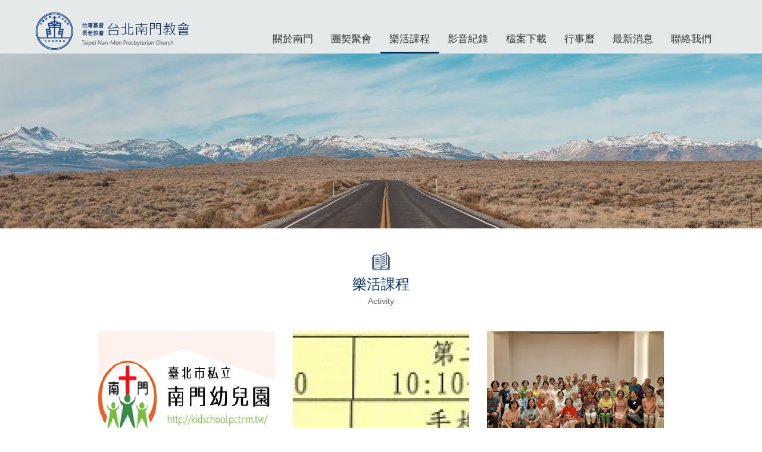

--- FILE ---
content_type: text/html; charset=UTF-8
request_url: http://pctnm.tw/class.php
body_size: 3246
content:
<!DOCTYPE html>
<html lang="zh-tw">

<head>
  <title>樂活課程-台北南門教會</title>
  <meta name="description" content="樂活課程" />
  <meta charset="UTF-8" />
  <meta content="width=device-width, initial-scale=1.0" name="viewport" />
  <link href="img/favicons/favicon-32x32.png" rel="icon" sizes="32x32" type="image/png" />
  <link href="img/favicons/favicon-16x16.png" rel="icon" sizes="16x16" type="image/png" />
  <meta content="#ffffff" name="theme-color" />
  <script src="js/jquery-1.11.3.js"></script>
  <!--[if lt IE 9]><script src="plugin/html5shiv/html5shiv.min.js"></script><![endif]-->
  <link href="plugin/bootstrap/bootstrap.min.css" rel="stylesheet" />
  <script src="plugin/bootstrap/bootstrap.min.js"></script>
  <script src="plugin/colorbox/jquery.colorbox-min.js"></script>
  <script src="plugin/scrollup/jquery.scrollup.js"></script>
  <script src="plugin/smooth-scroll/smooth-scroll.min.js"></script>
  <script src="plugin/scroll-reveal/scrollreveal.min.js"></script>
  <link href="plugin/swiper/swiper.css" rel="stylesheet" />
  <script src="plugin/swiper/swiper.js"></script>
  <link href="css/font-awesome.min.css" rel="stylesheet" />
  <link href="plugin/animate/animate.css" rel="stylesheet" />
  <link href="plugin/colorbox/colorbox.css" rel="stylesheet" />
  <script>
    // scroll reveal config
    window.sr = ScrollReveal({
      //origin: 'bottom', // bottom, left, top, right
      duration: 800, // Time in milliseconds.
      delay: 0,

      //rotate: { x: 90, y: 0, z: 720 },  // Starting angles in degrees
      opacity: 0, // Starting opacity value
      scale: 1, // Starting scale value

      //easing: 'cubic-bezier(0.6, 0.2, 0.1, 1)',
      easing: 'linear',

      // `<html>` is the default reveal container. You can pass either:
      // DOM Node, e.g. document.querySelector('.fooContainer')
      // Selector, e.g. '.fooContainer'
      //container: window.document.documentElement,

      mobile: false,
      reset: true,
      useDelay: 'always', // always, once, onload
      viewFactor: 0.6, // element 20% revealed in viewport

      // Pixel values that alter the container boundaries.
      viewOffset: {
        top: 0,
        right: 0,
        bottom: 0,
        left: 0
      },

      // Callbacks that fire for each triggered element reveal, and reset.
      //beforeReset: function (domEl) {},
      // Callbacks that fire for each completed element reveal, and reset.
      //afterReset: function (domEl) {}
    });

    $(document).ready(function() {
      // scroll up
      $.scrollUp({
        scrollName: 'scrollUp', // Element ID
        scrollText: '',
        topDistance: '800', // Distance from top before showing element (px)
        // topSpeed: 500, // Speed back to top (ms)
        //animation: 'fade', // Fade, slide, none
        //animationInSpeed: 200, // Animation in speed (ms)
        //animationOutSpeed: 200, // Animation out speed (ms)
        //scrollText: 'Scroll to top', // Text for element
        //activeOverlay: false, // Set CSS color to display scrollUp active point, e.g '#00FFFF'
      });
    });

    $(document).load(function() {

      // smooth scroll
      smoothScroll.init({
        speed: 500,
        easing: 'easeInOutCubic',
        offset: -50
      });

      // smooth State
      // var ss_opt = {
      //   debug: true,
      //   prefetch: true,
      //   cacheLength: 4,
      //   onStart: { duration: 500, render: function ($container) {
      //     $container.addClass('fade-out');
      //     smoothState.restartCSSAnimations();
      //     $('html, body').scrollTop(0);
      //   }},
      //   onReady: { duration: 0, render: function ($container, $newContent) {
      //     $container.removeClass('fade-out');
      //     $container.addClass('fade-in');
      //     $container.html($newContent);
      //     shrinkHeader('.header');
      //   }}
      // }
      // var smoothState = $('#main').smoothState(ss_opt).data('smoothState');
    });
  </script>
  <link href="css/style.css" rel="stylesheet" />
</head>

<body>
  <header class="header">
    <nav class="navbar navbar-fixed-top">
      <div class="container"><button aria-controls="navbar" aria-expanded="false" class="navbar-toggle collapsed" data-target="#navbar" data-toggle="collapse" type="button"><span class="sr-only">Toggle navigation</span><span class="icon-bar"></span><span class="icon-bar"></span><span class="icon-bar"></span></button>
        <a class="navbar-brand" href="index.php"><img alt="" src="img/com/logo.png" /><img alt="" src="img/com/logo.png" class="logos" /></a>
        <div class="navbar-collapse collapse" id="navbar">
          <ul class="nav navbar-nav">
            <li class=""><a href="about.php">關於南門</a></li>
            <li class=""><a href="fellowship.php">團契聚會</a></li>
            <li class="active"><a href="class.php">樂活課程</a></li>
            <li class=""><a href="video.php">影音紀錄</a></li>
            <li class=""><a href="download.php">檔案下載</a></li>
            <li class=""><a href="calendar.php">行事曆</a></li>
            <li class=""><a href="news.php">最新消息</a></li>
            <li class=""><a href="contact.php">聯絡我們</a></li>
          </ul>
        </div>
      </div>
    </nav>
  </header>
  <div id="top-banner" style="background-image: url('images/main/e82ca9f25cd6fbc832ee97c78081ae63.jpg')"></div>  <div class="container inner">
    <div class="page-title"><span class="sprite sprite-book"></span>
      <h1>樂活課程</h1>
      <div class="sub">Activity</div>
    </div>
    <div class="row fellowship-group">
            <div class="col-sm-6 col-md-4 group-item">
        <a class="img-holder" href="class_view.php?id=22"><img src="images/images/sa21682cb3861d32a3796103db87d0daf.png" alt="南門幼兒園" /></a>
        <div class="txt-holder">
          <h3 class="title">南門幼兒園</h3>
        </div>
      </div>      <div class="col-sm-6 col-md-4 group-item">
        <a class="img-holder" href="class_view.php?id=31"><img src="images/images/sa23a921a8f98c0ea421481877dc976f8.jpg" alt="手機班(3-6月、9-12月，二9:30)" /></a>
        <div class="txt-holder">
          <h3 class="title">手機班(3-6月、9-12月，二9:30)</h3>
        </div>
      </div>      <div class="col-sm-6 col-md-4 group-item">
        <a class="img-holder" href="class_view.php?id=25"><img src="images/images/s77d692fccaf0ebaa5dffaca70d510a81.jpg" alt="長青樂活站(3-6月、9-12月，四9:30)" /></a>
        <div class="txt-holder">
          <h3 class="title">長青樂活站(3-6月、9-12月，四9:30)</h3>
        </div>
      </div>      <div class="col-sm-6 col-md-4 group-item">
        <a class="img-holder" href="class_view.php?id=9"><img src="images/images/s970278bcc85849ac5bf3f554f1e91844.jpg" alt="2025秋季烘焙班" /></a>
        <div class="txt-holder">
          <h3 class="title">2025秋季烘焙班</h3>
        </div>
      </div>    </div>
    <div class="pagination mgb-l">
      <a class="page selected" href="javascript:void(0);">1</a>    </div>
  </div>
  <footer class="footer">
    <div class="container">
      <div class="row" id="church-info">
        <div class="col-sm-4 block">
          <div class="inner-block">
            <h3>教會資訊</h3>
            <p>電話 : 02-23411016    傳真：02-23927782</p>
            <p>地址 : 100台北市中正區重慶南路三段27巷4號</p>
            <p>E-mail : pctnm1953@gmail.com</p>
          </div>
        </div>
        <div class="col-sm-4 block">
          <div class="inner-block">
            <h3>交通資訊</h3>
            <p>捷運：古亭站/中正紀念堂站步行8-10分鐘</p>
            <p>公車：5, 227, 243, 248, 262, 304, 706</p>
            <p>站牌：寧波重慶路口</p>
          </div>
        </div>
        <div class="col-sm-4 block">
          <div class="inner-block">
            <h3>禮拜時間</h3>
            <p>華語禮拜 - 禮拜日 上午 08:30-09:30</p>
            <p>台語禮拜 - 禮拜日 上午 10:30-11:50</p>
          </div>
        </div>
      </div>
      <div class="row" id="copyright"><span>Copyright &copy; 2016 Taipei Nan-Men Presbyterian Church.</span> <span>All rights reserved.</span> <span>Designed By <a href="http://www.mor-e.tw/" target="_blank">mor-e</a></span></div>
    </div>
  </footer>
</body>

</html>

--- FILE ---
content_type: text/css
request_url: http://pctnm.tw/plugin/colorbox/colorbox.css
body_size: 1248
content:
/*
 Colorbox Core Style:
 The following CSS is consistent between example themes and should not be altered.
 */
#colorbox, #cboxOverlay, #cboxWrapper {
	position: absolute;
	top: 0;
	left: 0;
	z-index: 9999;
	overflow: hidden;
}
#cboxWrapper {
	max-width: none;
}
#cboxOverlay {
	position: fixed;
	width: 100%;
	height: 100%;
}
#cboxMiddleLeft, #cboxBottomLeft {
	clear: left;
}
#cboxContent {
	position: relative;
}
#cboxLoadedContent {
	overflow: auto;
	-webkit-overflow-scrolling: touch;
}
#cboxTitle {
	margin: 0;
}
#cboxLoadingOverlay, #cboxLoadingGraphic {
	position: absolute;
	top: 0;
	left: 0;
	width: 100%;
	height: 100%;
}
#cboxPrevious, #cboxNext, #cboxClose, #cboxSlideshow {
	cursor: pointer;
}
.cboxPhoto {
	float: left;
	margin: auto;
	border: 0;
	display: block;
	max-width: none;
	-ms-interpolation-mode: bicubic;
}
.cboxIframe {
	width: 100%;
	height: 100%;
	display: block;
	border: 0;
	padding: 0;
	margin: 0;
}
#colorbox, #cboxContent, #cboxLoadedContent {
	box-sizing: content-box;
	-moz-box-sizing: content-box;
	-webkit-box-sizing: content-box;
}

/*
 User Style:
 Change the following styles to modify the appearance of Colorbox.  They are
 ordered & tabbed in a way that represents the nesting of the generated HTML.
 */
#cboxOverlay {
	background: #000;
	opacity: 0.2;
	filter: alpha(opacity = 90);
}
#colorbox {
	outline: 0;
}
#cboxContent {
	margin-top: 20px;
	background: transparent;
}
.cboxIframe {
	background: #fff;
}
#cboxError {
	padding: 50px;
	border: 1px solid #ccc;
}
#cboxLoadedContent {
	border: 1px solid #153367;
	background: #fff;
	border-radius: 10px;
	padding: 10px 10px 50px 10px;
}
#cboxTitle {
	position: absolute;
	top: -20px;
	left: 0;
	color: #ccc;
}
#cboxCurrent {
	position: absolute;
	bottom: 10px;
	left: 15px;
	color: #333;
}
#cboxLoadingGraphic {
	background: url(loading.gif) no-repeat center center;
}

/* these elements are buttons, and may need to have additional styles reset to avoid unwanted base styles */
#cboxPrevious, #cboxNext, #cboxSlideshow, #cboxClose {
	border: 0;
	padding: 0;
	margin: 0;
	overflow: visible;
	width: auto;
	background: none;
}

/* avoid outlines on :active (mouseclick), but preserve outlines on :focus (tabbed navigating) */
#cboxPrevious:active, #cboxNext:active, #cboxSlideshow:active, #cboxClose:active {
	outline: 0;
}

#cboxSlideshow {
	position: absolute;
	top: -20px;
	right: 90px;
	color: #fff;
}
#cboxPrevious {
	position: absolute;
	top: 50%;
	left: 0px;
	margin-top: -32px;
	width: 40px;
	height: 80px;
	text-indent: -9999px;
	display: none;
}
#cboxPrevious:hover {
/*	background-position: bottom left;	*/
	background: url(prev.png) no-repeat top center;
}
#cboxNext {
	position: absolute;
	top: 50%;
	right: 0px;
	margin-top: -32px;
	width: 40px;
	height: 80px;
	text-indent: -9999px;
}
#cboxNext:hover {
/*	background-position: bottom right;	*/
	background: url(next.png) no-repeat top center;
}
#cboxClose {
	position: absolute;
	bottom: 10px;
	right: 6px;
	display: block;
	background: rgba(0, 0, 0, 0) url(close.png) no-repeat center center;
	width: 38px;
	height: 30px;
	text-indent: -9999px;
	opacity: 0.7;

}
/*        #cboxClose:hover{background-position:bottom center;}	*/


--- FILE ---
content_type: text/css
request_url: http://pctnm.tw/css/style.css
body_size: 6841
content:
body {
    font-family: "Microsoft JhengHei", Arial, Tahoma, sans-serif;
    font-size: 15px;
    line-height: 1.5;
    color: #666;
    overflow-x: hidden;
}

.container {
    position: relative;
}

.container.inner {
    max-width: 980px;
}

.container.narrow {
    max-width: 800px;
}

#loading-frame {
    position: fixed;
    top: 0;
    bottom: 0;
    left: 0;
    right: 0;
    background-color: #333;
    z-index: 100;
    text-align: center;
}

#loading-present {
    position: absolute;
    top: 50%;
    left: 50%;
    color: #333;
    -moz-transform: translate3d(-50%, -50%, 0);
    -ms-transform: translate3d(-50%, -50%, 0);
    -webkit-transform: translate3d(-50%, -50%, 0);
    transform: translate3d(-50%, -50%, 0);
}

body {
    padding-top: 90px;
    /* fixed header height */
}

.navbar {
    background-color: #e5e9e9;
    padding-top: 40px;
    text-align: right;
    border: 0;
}

.navbar-nav {
    float: none;
    display: inline-block;
    vertical-align: top;
    color: #333;
}

.navbar-brand {
    position: relative;
    top: -40px;
    width: 265px;
    padding: 15px 0px 0px 0px;
}

.navbar-brand>img {
    width: 100%;
}
.navbar-brand .logos {
        display: none;
}

.nav>li {
    overflow: hidden;
    font-size: 1.1em;
}

.nav>li:before {
    content: '';
    position: absolute;
    left: 0;
    right: 0;
    bottom: -3px;
    height: 3px;
    background-color: #003366;
    -moz-transition: bottom 0.25s ease-out;
    -o-transition: bottom 0.25s ease-out;
    -webkit-transition: bottom 0.25s ease-out;
    transition: bottom 0.25s ease-out;
}

.nav>li:hover {
    color: #003366;
}

.nav>li:hover:before,
.nav>li.active:before {
    bottom: 0;
}

.nav>li>a:focus,
.nav>li>a:hover {
    background-color: transparent;
}

.navbar-toggle {
    top: 15px;
    margin-right: 0;
    border: 1px solid #003366;
}

.navbar-toggle .icon-bar {
    background-color: #003366;
}

#top-banner {
    background-size: cover;
    background-position: center center;
    background-repeat: no-repeat;
    height: 23vw;
    min-height: 150px;
    max-height: 450px;
}

.footer {
    margin-top: 40px;
    background-color: #003366;
    font-size: 13px;
    font-weight: 300;
    color: #fff;
}

.footer h3 {
    margin: 10px 0;
    font-size: 1.2em;
    color: #c1d2e8;
    text-align: center;
}

.footer #copyright {
    padding: 30px 0 20px;
    font-size: 0.85em;
    text-align: center;
}

.footer #church-info {
    margin-top: 45px;
    max-width: 980px;
    margin: 45px auto 0;
}

.footer #church-info .block {
    padding: 5px 15px;
    text-align: center;
}

.footer #church-info .inner-block {
    display: inline-block;
    text-align: left;
}

a {
    color: inherit;
}

a:focus,
a:hover {
    color: inherit;
    text-decoration: none;
}

p {
    margin-bottom: 0;
}

.b {
    font-weight: bold;
}

.tx-blue {
    color: #3399cc;
}

.tx-indigo {
    color: #003366;
}

.bg-blue {
    background-color: #3399cc;
}

.bg-indigo {
    background-color: #003366;
}

.bd-blue {
    border-color: #3399cc;
}

.bd-indigo {
    border-color: #003366;
}

.img-full {
    width: 100%;
}

.img-adj {
    max-width: 100%;
}

.separate {
    height: 1px;
    border-bottom: 1px solid #9c0;
    margin: 10px 0 8px;
}

.videoWrapper {
    position: relative;
    height: 0;
    padding-top: 25px;
    padding-bottom: 75%;
}

.videoWrapper iframe {
    position: absolute;
    top: 0;
    left: 0;
    width: 100%;
    height: 100%;
}

.videoWrapper-wide {
    position: relative;
    height: 0;
    padding-top: 25px;
    padding-bottom: 56.25%;
}

.videoWrapper-wide iframe {
    position: absolute;
    top: 0;
    left: 0;
    width: 100%;
    height: 100%;
}

.btn.round {
    -moz-border-radius: 50px;
    -webkit-border-radius: 50px;
    border-radius: 50px;
}

.btn.border {
    border-width: 1px;
    border-style: solid;
}

.page-title,
.page-view-title {
    margin: 40px 0;
    text-align: center;
}

.page-title h1,
.page-view-title h1 {
    margin: 5px 0;
    font-size: 24px;
    color: #003366;
}

.page-title .sub,
.page-view-title .sub {
    font-size: 14px;
    color: #666;
}

.page-view-title {
    margin-top: 60px;
}

.page-view-title .sub {
    font-size: 16px;
    margin-top: 10px;
}

article,
.article {
    line-height: 2;
    font-size: 16px;
    padding-bottom: 20px;
}

article img,
.article img {
    max-width: 100%;
    margin: 5px;
}

article ul,
article ol,
.article ul,
.article ol {
    padding-left: 20px;
}

article ul li,
.article ul li {
    position: relative;
    list-style-type: none;
}

article ul li:before,
.article ul li:before {
    content: '';
    position: absolute;
    display: inline-block;
    display: inline-block;
    width: 6px;
    height: 6px;
    -moz-border-radius: 50%;
    -webkit-border-radius: 50%;
    border-radius: 50%;
    background-color: #3399cc;
    left: -15px;
    top: 13px;
}

article p,
.article p {
    margin: 0;
}

article table,
.article table,
.table_ar {
    max-width: 100%;
    line-height: 1.3;
}

article td,
article th,
.article td,
.article th,
.table_ar td,
.table_ar th {
    padding: 5px;
    border: 1px solid #3399cc;
}

article th,
.article th,
.table_ar th {
    background-color: #3399cc;
    color: #fff;
}

article h1,
.article h1 {
    margin-bottom: 20px;
    font-size: 28px;
    font-weight: normal;
    color: #003366;
}

article h2,
article h3,
.article h2,
.article h3 {
    margin-bottom: 10px;
    font-size: 20px;
    font-weight: normal;
    color: #003366;
}

article .float-left,
.article .float-left {
    float: left;
    margin: 5px 10px 5px 0;
}

article .float-right,
.article .float-right {
    float: right;
    margin: 5px 0 5px 10px;
}

.pagination {
    position: relative;
    width: 100%;
    -moz-border-radius: 0;
    -webkit-border-radius: 0;
    border-radius: 0;
    text-align: center;
}

.pagination.right {
    text-align: right;
}

.pagination.left {
    text-align: left;
}

.pagination .page {
    position: relative;
    display: inline-block;
    width: 32px;
    height: 32px;
    margin: 2px 7px;
    border: 1px solid #003366;
    -moz-border-radius: 50%;
    -webkit-border-radius: 50%;
    border-radius: 50%;
    font-size: 16px;
    color: #003366;
    line-height: 30px;
}

.pagination .page:hover,
.pagination .page.selected {
    -moz-transition: background-color 0.3s ease-out;
    -o-transition: background-color 0.3s ease-out;
    -webkit-transition: background-color 0.3s ease-out;
    transition: background-color 0.3s ease-out;
    background-color: #003366;
    color: #fff;
}

.pagination .prev,
.pagination .next {
    position: relative;
    top: 10px;
    height: 16px;
    width: 26px;
    background-image: url("../img/com/arrow.png");
    background-repeat: no-repeat;
    background-size: 100% 100%;
}

.pagination .prev.disabled,
.pagination .next.disabled {
    filter: progid: DXImageTransform.Microsoft.Alpha(Opacity=50);
    opacity: 0.5;
}

.pagination .prev {
    float: left;
    right: 0;
    -moz-transform: rotate(180deg);
    -ms-transform: rotate(180deg);
    -webkit-transform: rotate(180deg);
    transform: rotate(180deg);
}

.pagination .prev:not(.disabled):hover {
    right: 4px;
}

.pagination .next {
    float: right;
    left: 0;
}

.pagination .next:not(.disabled):hover {
    left: 4px;
}

.pagination .btn {
    padding: 15px 25px;
    border: 1px solid #003366;
    -moz-border-radius: 30px;
    -webkit-border-radius: 30px;
    border-radius: 30px;
    font-size: 16px;
    line-height: 1;
}

.pagination .btn-back {
    padding-left: 50px;
    background-image: url("../img/com/ar.png");
    background-size: 20px 12px;
    background-position: 25px center;
    background-repeat: no-repeat;
}

.pagination .btn-back:hover {
    background-position: 22px center;
}

.pagination.top-line {
    padding-top: 30px;
    border-top: 1px solid #003366;
}

.tab-group {
    margin-top: 40px;
    text-align: center;
}

.tab-group .group-item {
    display: inline-block;
    margin: 2px 5px;
    padding: 5px 10px;
    border: 1px solid #003366;
    color: #003366;
}

.tab-group .group-item.active,
.tab-group .group-item:hover {
    background-color: #003366;
    color: #fff;
}

::-webkit-scrollbar {
    width: 2px;
    height: 2px;
}

::-webkit-scrollbar-thumb {
    background: #003366;
}

::-webkit-scrollbar-track {
    background: #7f99b2;
}

body {
    scrollbar-face-color: #003366;
    scrollbar-track-color: #7f99b2;
}

#scrollUp {
    display: block;
    right: 5px;
    bottom: 60px;
    width: 52px;
    height: 52px;
    background: url("../img/com/top.png") no-repeat;
    background-size: 52px 52px;
    font-size: 0;
    cursor: pointer;
}

#scrollUp:hover {
    position: relative;
    bottom: 63px;
}

.trans,
#scrollUp {
    -moz-transition: all 0.3s ease-out;
    -o-transition: all 0.3s ease-out;
    -webkit-transition: all 0.3s ease-out;
    transition: all 0.3s ease-out;
}

.trans:hover,
#scrollUp:hover {
    -moz-transition: all 0.3s ease-out;
    -o-transition: all 0.3s ease-out;
    -webkit-transition: all 0.3s ease-out;
    transition: all 0.3s ease-out;
}

.sprite {
    position: relative;
    background-image: url("../img/sprite.png");
    display: inline-block;
}

@media (min--moz-device-pixel-ratio: 1.5),
(-o-min-device-pixel-ratio: 3 / 2),
(-webkit-min-device-pixel-ratio: 1.5),
(min-device-pixel-ratio: 1.5),
(min-resolution: 1.5dppx) {
    .sprite {
        background-image: url("../img/sprite2x.png");
        background-size: 36px 239px;
    }
}

.sprite-book {
    width: 30px;
    height: 30px;
    background-position: 0 0;
}

.sprite-calendar {
    width: 26px;
    height: 26px;
    background-position: 0 -30px;
}

.sprite-church {
    width: 26px;
    height: 34px;
    background-position: 0 -56px;
}

.sprite-download {
    width: 36px;
    height: 30px;
    background-position: 0 -90px;
}

.sprite-fellowship {
    width: 35px;
    height: 20px;
    background-position: 0 -120px;
}

.sprite-flag {
    width: 20px;
    height: 24px;
    background-position: 0 -140px;
}

.sprite-info {
    width: 31px;
    height: 29px;
    background-position: 0 -164px;
}

.sprite-mail {
    width: 31px;
    height: 23px;
    background-position: 0 -193px;
}

.sprite-video {
    width: 29px;
    height: 23px;
    background-position: 0 -216px;
}

.swiper-container-horizontal>.swiper-pagination-bullets {
    bottom: -40px;
}

.swiper-pagination-bullet {
    width: 13px;
    height: 13px;
}

.swiper-pagination-bullet-active {
    background-color: #9c0;
}

#about-us {
    width: 100%;
    margin-left: auto;
    margin-right: auto;
    overflow: hidden;
}

#about-us #about-img {
    position: relative;
    padding-top: 20px;
    margin-bottom: -5px;
    text-align: center;
}

#about-us #about-img .speak {
    position: absolute;
    left: 50%;
    top: 0;
    width: 210px;
    margin-left: -105px;
}

#about-us #about-img img {
    max-width: 100%;
}

#about-us #about-desc {
    line-height: 1.7;
}

#latest-news {
    margin-top: 70px;
    margin-bottom: 40px;
}

.news-title {
    margin-bottom: 30px;
    font-size: 1.4em;
    color: #333;
    text-align: center;
    line-height: 1.5;
}

.news-group .group-item,
.fellowship-group .group-item {
    margin-bottom: 45px;
}

.news-group .img-holder,
.fellowship-group .img-holder {
    position: relative;
    display: block;
    height: 200px;
    max-width: 300px;
    margin: 0 auto;
    overflow: hidden;
}

.news-group .img-holder:hover img,
.fellowship-group .img-holder:hover img {
    -moz-transform: translate3d(-50%, -50%, 0) scale(1.2);
    -ms-transform: translate3d(-50%, -50%, 0) scale(1.2);
    -webkit-transform: translate3d(-50%, -50%, 0) scale(1.2);
    transform: translate3d(-50%, -50%, 0) scale(1.2);
    -moz-transition: all 3s linear;
    -o-transition: all 3s linear;
    -webkit-transition: all 3s linear;
    transition: all 3s linear;
}

.news-group .img-holder img,
.fellowship-group .img-holder img {
    position: absolute;
    left: 50%;
    top: 50%;
    min-width: 100%;
    min-height: 100%;
    -moz-transform: translate3d(-50%, -50%, 0);
    -ms-transform: translate3d(-50%, -50%, 0);
    -webkit-transform: translate3d(-50%, -50%, 0);
    transform: translate3d(-50%, -50%, 0);
    -moz-transition: all 3s linear;
    -o-transition: all 3s linear;
    -webkit-transition: all 3s linear;
    transition: all 3s linear;
}

.news-group .txt-holder,
.fellowship-group .txt-holder {
    padding-top: 25px;
    text-align: center;
}

.news-group .title,
.fellowship-group .title {
    font-size: 16px;
    color: #000;
    margin: 5px 0;
}

.news-group .sub,
.fellowship-group .sub {
    font-size: 14px;
    color: #666;
}

.fellowship-group .title {
    font-size: 18px;
    color: #003366;
}

#contact-info {
    text-align: center;
    color: #003366;
}

#contact-info .title {
    font-size: 18px;
}

#gmap {
    width: 100%;
    max-width: 768px;
    height: 360px;
    margin-top: 40px;
    border: 0;
}

#about-view-group {
    position: relative;
    margin-bottom: -40px;
    padding: 70px 0 60px;
    background-color: #eef6f7;
}

#about-view-group .group-item {
    padding: 0 10px;
    text-align: center;
}

#about-view-group .img-holder {
    position: relative;
    display: block;
    height: 155px;
    max-width: 240px;
    margin: 0 auto;
    -moz-border-radius: 5px;
    -webkit-border-radius: 5px;
    border-radius: 5px;
    overflow: hidden;
    z-index: 0;
}

#about-view-group .img-holder:hover img {
    -moz-transform: translate3d(-50%, -50%, 0) scale(1.2);
    -ms-transform: translate3d(-50%, -50%, 0) scale(1.2);
    -webkit-transform: translate3d(-50%, -50%, 0) scale(1.2);
    transform: translate3d(-50%, -50%, 0) scale(1.2);
    -moz-transition: all 3s linear;
    -o-transition: all 3s linear;
    -webkit-transition: all 3s linear;
    transition: all 3s linear;
}

#about-view-group .img-holder img {
    position: absolute;
    left: 50%;
    top: 50%;
    min-width: 100%;
    min-height: 100%;
    -moz-transform: translate3d(-50%, -50%, 0);
    -ms-transform: translate3d(-50%, -50%, 0);
    -webkit-transform: translate3d(-50%, -50%, 0);
    transform: translate3d(-50%, -50%, 0);
    -moz-transition: all 3s linear;
    -o-transition: all 3s linear;
    -webkit-transition: all 3s linear;
    transition: all 3s linear;
}

#about-view-group .txt-holder h2 {
    font-size: 18px;
    margin: 10px 0 20px;
}

.cal-dot {
    display: inline-block;
    margin: 1px;
}

.cal-dot.red {
    display: inline-block;
    width: 10px;
    height: 10px;
    -moz-border-radius: 50%;
    -webkit-border-radius: 50%;
    border-radius: 50%;
    background-color: #cc3333;
}

.cal-dot.green {
    display: inline-block;
    width: 10px;
    height: 10px;
    -moz-border-radius: 50%;
    -webkit-border-radius: 50%;
    border-radius: 50%;
    background-color: #7fce41;
}

.cal-dot.orange {
    display: inline-block;
    width: 10px;
    height: 10px;
    -moz-border-radius: 50%;
    -webkit-border-radius: 50%;
    border-radius: 50%;
    background-color: #ff9e03;
}

.cal-dot.gray {
    display: inline-block;
    width: 10px;
    height: 10px;
    -moz-border-radius: 50%;
    -webkit-border-radius: 50%;
    border-radius: 50%;
    background-color: #b3b1b5;
}

#calendar-panel {
    position: relative;
    margin-bottom: 20px;
    text-align: center;
}

#calendar-panel h2 {
    display: inline-block;
    margin: 0;
    padding: 0 10px;
    font-size: 21px;
}

#calendar-panel select {
    min-width: 100px;
    border: 0;
    outline: 0;
}

#calendar-panel .fa {
    position: relative;
    bottom: 2px;
}

#calendar-panel .month-nav .fa:hover {
    color: #3399cc;
}

#calendar-panel .event-cat {
    margin-top: 5px;
}

#calendar-panel .event-dot {
    margin-top: 5px;
}

#calendar-panel .event-dot>span {
    margin-left: 5px;
}

#calendar-panel .event-dot span {
    display: inline-block;
    vertical-align: middle;
}

#calendar {
    width: 100%;
}

#calendar td,
#calendar th {
    border: 1px solid #e1e6ea;
}

#calendar th {
    background-color: #003366;
    padding: 10px;
    font-size: 18px;
    color: #fff;
    text-align: center;
}

#calendar td {
    position: relative;
    min-width: 14.2857142857%;
    width: 14.2857142857%;
    height: 140px;
    overflow: hidden;
}

#calendar td:hover,
#calendar td.current {
    background-color: rgba(51, 153, 204, 0.05);
}

#calendar .day {
    position: absolute;
    left: 5px;
    top: 5px;
    font-size: 18px;
    font-weight: bold;
    color: #999;
}

#calendar .day.holiday {
    color: #d88d8d;
}

#calendar ul {
    position: absolute;
    left: 0;
    right: 0;
    top: 60px;
    padding: 5px 10px;
    max-height: 98px;
    overflow: hidden;
}

#calendar li {
    position: relative;
    padding-right: 5px;
    overflow: hidden;
    text-overflow: ellipsis;
    white-space: nowrap;
}

#calendar li:hover {
    color: #3399cc;
}

#calendar li.more {
    text-align: right;
}

#calendar li.more:before {
    content: '';
    position: absolute;
    bottom: 9px;
    left: 0;
    right: 50px;
    height: 1px;
    background-color: #003366;
}


/* Download */

.invest-sort {
    width: 100%;
    max-width: 740px;
    margin: 0 auto;
    line-height: 1.4;
}

.invest-sort .category {
    position: relative;
    background-color: rgba(21, 51, 103, 0.1);
    border-left: 2px solid #153367;
    padding: 12px 40px 12px 20px;
    margin: 10px 0;
    cursor: pointer;
}

.invest-sort .category h3 {
    margin: 0;
    font-size: 18px;
    color: #153367;
}

.invest-sort .switch-btn {
    position: absolute;
    right: 24px;
    top: 14px;
    width: 15px;
    height: 15px;
    border-right: 2px solid #153367;
    border-bottom: 2px solid #153367;
    -moz-transform-origin: 60% 60%;
    -webkit-transform-origin: 60% 60%;
    transform-origin: 60% 60%;
    -moz-transform: rotateZ(-45deg);
    -ms-transform: rotateZ(-45deg);
    -webkit-transform: rotateZ(-45deg);
    transform: rotateZ(-45deg);
    -moz-transition: rotateZ 0.3s linear;
    -o-transition: rotateZ 0.3s linear;
    -webkit-transition: rotateZ 0.3s linear;
    transition: rotateZ 0.3s linear;
}

.invest-sort .switch-btn.open {
    -moz-transform: rotateZ(45deg);
    -ms-transform: rotateZ(45deg);
    -webkit-transform: rotateZ(45deg);
    transform: rotateZ(45deg);
}

.invest-sort .category-details {
    display: none;
    padding: 0 3% 15px;
    margin: 10px 0;
    border-left: 2px solid #aaa;
    color: #153367;
}

.invest-sort .category-item {
    *zoom: 1;
    padding: 20px 0 15px;
    border-bottom: 1px solid #8999B3;
    font-size: 18px;
}

.invest-sort .category-item h4 {
    margin: 0;
    color: #000;
}

.invest-sort .category-item:before {
    content: "";
    display: table;
}

.invest-sort .category-item:after {
    content: "";
    display: table;
    clear: both;
}

.invest-sort .category-item a:hover {
    text-decoration: underline;
}

.invest-sort .file-info {
    position: relative;
    top: -3px;
    float: right;
    margin-left: 15px;
    font-size: 0.9em;
}

.invest-sort .category-details.weekly {
    display: block;
    border-left: 0px solid #aaa;
}

.invest-sort .file-info .format {
    display: inline-block;
    width: 40px;
    text-align: left;
}

.invest-sort .file-info .size {
    border-left: 1px solid #007b74;
    padding-left: 15px;
    margin-left: 15px;
}

.invest-sort .file-info i {
    position: relative;
    top: 4px;
    margin-right: 7px;
}

.f-icon {
    display: inline-block;
    font: normal normal normal 14px/1 FontAwesome;
    font-size: inherit;
    text-rendering: auto;
    -webkit-font-smoothing: antialiased;
    -moz-osx-font-smoothing: grayscale;
    width: 20px;
    line-height: 16px;
    vertical-align: top;
}

.f-pdf:before {
    content: "\f1c1";
}

.f-doc:before {
    content: "\f1c2";
}

.f-xls:before {
    content: "\f1c3";
}

.f-ppt:before {
    content: "\f1c4";
}


/* Photo */

.photos-group {}

.photo-title {
    text-align: left;
}

.photo-title .photo-txt {
    padding-top: 10px;
}

.photo-title .photo-txt p {
    padding-left: 0px;
}

.photos-group .group-item {
    margin-bottom: 30px;
}

.photos-group .img-holder {
    position: relative;
    display: block;
    height: 143px;
    max-width: 215px;
    margin: 0 auto;
    overflow: hidden;
}

.photos-group .img-holder:hover img {
    -moz-transform: translate3d(-50%, -50%, 0) scale(1.2);
    -ms-transform: translate3d(-50%, -50%, 0) scale(1.2);
    -webkit-transform: translate3d(-50%, -50%, 0) scale(1.2);
    transform: translate3d(-50%, -50%, 0) scale(1.2);
    -moz-transition: all 2s linear;
    -o-transition: all 2s linear;
    -webkit-transition: all 2s linear;
    transition: all 2s linear;
}

.photos-group .img-holder img {
    position: absolute;
    left: 50%;
    top: 50%;
    min-width: 100%;
    min-height: 100%;
    -moz-transform: translate3d(-50%, -50%, 0);
    -ms-transform: translate3d(-50%, -50%, 0);
    -webkit-transform: translate3d(-50%, -50%, 0);
    transform: translate3d(-50%, -50%, 0);
    -moz-transition: all 2s linear;
    -o-transition: all 2s linear;
    -webkit-transition: all 2s linear;
    transition: all 2s linear;
}

.photos-group .txt-holder {
    padding-top: 25px;
    text-align: center;
}

.photos-group .title {
    font-size: 16px;
    color: #000;
    margin: 5px 0;
}

.photos-group .sub {
    font-size: 14px;
    color: #666;
}

.btn-album {
    border: 1px solid #153367;
    border-radius: 20px;
    padding: 8px 20px 8px 20px;
    font-size: 16px;
    line-height: 16px;
    text-align: center;
    display: inline-block;
}

.btn-album i {
    padding-right: 5px;
}


/* Swiper */

#main-frame {
    /*  overflow: visible;  */
    position: relative;
    width: 100%;
    margin: 0px auto 0px;
}

.swiper-wrapper {
    padding: 0px 0px 0px 0px;
}

.swiper-slide {}

.swiper-container-horizontal>.swiper-pagination-bullets {
    bottom: 35px;
}

.swiper-pagination-bullet {
    width: 13px;
    height: 13px;
}

.swiper-pagination-bullet-active {
    background-color: #1e3667;
}

.potato-frame {
    position: relative;
    display: block;
}

.potato-frame img {
    width: 100%;
    max-height: 640px;
}


/* home */

.home-group {}

.home-group .item-title {
    text-align: center;
    margin: 40px 0px 30px 0px;
}

.home-group .item-title h1 {
    font-size: 18px;
    color: #003366;
    margin: 5px 0;
}

.home-group .img-holder {
    display: block;
    height: 200px;
    margin: 0 auto;
    max-width: 300px;
    overflow: hidden;
    position: relative;
}

.home-group .img-holder img {
    left: 50%;
    min-height: 100%;
    min-width: 100%;
    position: absolute;
    top: 50%;
    transform: translate3d(-50%, -50%, 0px);
    transition: all 3s linear 0s;
}

.home-group .sprite-video {
    margin: 3px 0px 4px 0px;
}

.home-group .txt-holder {
    padding-top: 25px;
    text-align: center;
}

.home-group .sub {
    color: #666;
    font-size: 14px;
}

.home-group .title {
    color: #003366;
    font-size: 16px;
    margin: 5px 0px 30px 0px;
}

.btn-more {
    border: 1px solid #153367;
    border-radius: 20px;
    padding: 10px 20px 10px 20px;
    font-size: 14px;
    line-height: 16px;
    text-align: center;
    display: inline-block;
    color: #153367;
    letter-spacing: 5px;
}

.btn-more i {
    padding-right: 5px;
}

.snd_inner {
    background: #eef8f8;
    padding: 20px 0px 40px 0px;
    margin: 40px 0px 0px 0px;
}

.cale-pagination {
    padding: 50px 0px 20px 0px;
}

.cale-pagination {
    position: relative;
    text-align: center;
}

.cale-pagination .cale-prev,
.cale-pagination .cale-next {
    background-image: url("../img/com/arrows.png");
    background-repeat: no-repeat;
    width: 40px;
    height: 40px;
    display: block;
    position: absolute;
}

.cale-pagination .cale-prev {
    background-position: 10px -40px;
    left: 0px;
    top: 10px;
}

.cale-pagination .cale-next {
    background-position: -30px -40px;
    right: 0px;
    top: 10px;
}

.cale-pagination .cale-prev:hover {
    background-position: 10px 5px;
    left: 0px;
    top: 10px;
}

.cale-pagination .cale-next:hover {
    background-position: -30px 5px;
    right: 0px;
    top: 10px;
}

#calendar.home td.current {
    background-color: rgba(211, 235, 235, 1);
}

.gmap {
    margin: 40px auto 0px;
    ;
}


/* Calendar */

.cale-data {
    position: relative;
    padding: 50px 50px 30px 50px;
    color: #003366;
}

.cale-data .cale-cate {
    position: absolute;
    top: 0;
    background: #003366;
    color: #fff;
    padding: 5px 10px;
}

.cale-data .date {
    font-size: 30px;
    font-weight: bold;
}

.cale-data .date span {
    font-size: 18px;
    padding-left: 5px;
    font-weight: normal;
}

.cale-data h1 {
    font-size: 22px;
    margin: 5px 0px;
}

.cale-data .time {
    color: #666;
    font-size: 16px;
}

.cale-data .addr {
    font-size: 15px;
}

.cale-data .addr i {
    padding-right: 5px;
}

.cale-datas {
    position: relative;
    padding: 30px 40px 30px 40px;
    color: #003366;
}

.cale-datas::after {
    clear: both;
}

.cale-datas::before,
.cale-datas::after {
    content: " ";
    display: table;
}

.cale-datas ul {
    list-style-type: none;
    padding: 0;
}

.cale-datas ul li {
    float: left;
    width: 50%;
    line-height: 28px;
}

.cale-datas ul li a {
    color: #666;
}


/* custom */

.central {
    text-align: center;
}

.right {
    text-align: right;
}

@media (min-width: 1240px) {
    #scrollUp {
        left: 50%;
        -moz-transform: translateX(600px);
        -ms-transform: translateX(600px);
        -webkit-transform: translateX(600px);
        transform: translateX(600px);
    }
}

@media (max-width: 1199px) {
    .header .container {
        width: 100%;
    }
    .nav>li {
        font-size: 16px;
    }
    .nav>li>a {
        padding-left: 10px;
        padding-right: 10px;
    }
}

@media (max-width: 1024px) {
    #calendar-container {
        width: 100%;
    }
    .invest-sort .category-item {
        font-size: 17px;
        padding: 20px 0 10px;
    }
    .invest-sort h3 {
        font-size: 18px;
    }
    .invest-sort .switch-btn {
        width: 12px;
        height: 12px;
    }
    .invest-sort .file-info .size {
        padding-left: 12px;
        margin-left: 12px;
    }
}

@media (min-width: 1024px) {
    .footer {
        font-size: 15px;
    }
}

@media (min-width: 992px) {
    #calendar.home .day {
        color: #003366;
        font-size: 40px;
        left: 10px;
        top: 0px;
    }
    #calendar.home .day span {
        color: #999;
        font-size: 15px;
        padding-left: 5px;
        display: inline-block;
        font-weight: normal;
    }
    #calendar.home td {
        height: 170px;
    }
}

@media (max-width: 991px) {
    .navbar {
        padding-top: 0;
    }
    .navbar>.container .navbar-brand {
        display: block;
        float: none;
        top: 0;
        width: 240px;
        height: auto;
        padding: 10px 15px;
        margin: 0 auto -10px;
    }
    .navbar>.container .navbar-brand img {
        display: none;
    }

    .navbar>.container .navbar-brand .logos {
        display: block;
    }
    .navbar-nav {
        display: block;
        font-size: 0;
        text-align: center;
    }
    .navbar-nav>li {
        float: none;
        display: inline-block;
    }
    .footer .container {
        width: 100%;
        padding: 0 15px;
    }
    .table-responsive-seperate tr,
    .table-responsive-seperate td {
        display: block;
    }
    .table-responsive-seperate th {
        display: none;
    }
    .table-responsive-seperate td {
        position: relative;
        margin-bottom: -1px;
        padding: 10px 10px 10px 90px;
        text-align: left;
    }
    #calendar td {
        width: 100%;
    }
    .table-responsive-seperate td:first-of-type {
        padding-left: 90px;
    }
    .table-responsive-seperate td:before {
        position: absolute;
        content: "(" attr(data-th) ")";
        left: 32px;
        top: 7px;
        width: 80px;
        display: inline-block;
        white-space: nowrap;
    }
    #calendar .ntm {
        display: none;
    }
    #calendar.home .day span {
        display: none;
    }
}

@media (min-width: 768px) {
     ::-webkit-scrollbar {
        width: 4px;
        height: 4px;
    }
     ::-webkit-scrollbar-thumb {
        background: #003366;
    }
     ::-webkit-scrollbar-track {
        background: #7f99b2;
    }
    body {
        scrollbar-face-color: #003366;
        scrollbar-track-color: #7f99b2;
    }
    .footer #church-info .block {
        min-height: 130px;
    }
    .footer #church-info .block+.block {
        border-left: 1px solid #c1d2e8;
    }
    .footer {
        font-size: 14px;
    }
    #calendar-panel .month-nav {
        display: inline-block;
    }
    #calendar-panel .event-cat {
        position: absolute;
        bottom: 0;
        left: 5px;
    }
    #calendar-panel .event-dot {
        position: absolute;
        bottom: 0;
        right: 5px;
    }
}

@media (max-width: 767px) {
    body {
        padding-top: 79px;
    }
    .invest-sort {
        padding: 0px 20px;
    }
    .navbar>.container .navbar-brand {
        margin: 0 0 0 -15px;
    }
    .invest-sort .file-info i {
        top: 0;
    }
    .navbar-nav>li {
        display: inline-block;
        width: 100px;
    }
    .invest-sort .switch-btn {
        width: 10px;
        height: 10px;
        top: 18px;
        right: 18px;
    }
    .invest-sort .category-item {
        font-size: 16px;
    }
    .invest-sort .file-info .size {
        padding-left: 10px;
        margin-left: 10px;
    }
    .invest-sort .file-info {
        font-size: 0.8em;
    }
	#calendar ul {
	    top: 35px;
	}
}

@media (max-width: 500px) {
    #about-view-group .group-item {
        width: 100%;
    }
    .col-xs-6 {
        float: none;
        width: 100%;
    }
    .cale-data {
        padding: 50px 10px 30px 10px;
    }
    .cale-datas {
        padding: 10px;
    }
}

@media (max-width: 425px) {
    .invest-sort .category {
        padding: 10px 30px 10px 15px;
    }
    .invest-sort .switch-btn {
        top: 16px;
    }
    .invest-sort .file-info .size {
        display: block;
        margin-top: 5px;
        border-left: 0;
        text-align: right;
    }
    .invest-sort .file-info {
        font-size: 0.7em;
        text-align: right;
    }
    .invest-sort .file-info i {
        margin-right: 2px;
    }
    .cale-datas ul li {
        float: none;
        width: 100%;
    }
}

/* text */
.h2-b {
    margin-bottom: 10px;
    font-size: 20px;
    font-weight: normal;
    color: #003366;
    text-align: center;
}


--- FILE ---
content_type: text/javascript
request_url: http://pctnm.tw/plugin/smooth-scroll/smooth-scroll.min.js
body_size: 1655
content:
/** smooth-scroll v5.1.2, by Chris Ferdinandi | http://github.com/cferdinandi/smooth-scroll | Licensed under MIT: http://gomakethings.com/mit/ */
!function(t,e){"function"==typeof define&&define.amd?define("smoothScroll",e(t)):"object"==typeof exports?module.exports=e(t):t.smoothScroll=e(t)}(this,function(t){"use strict";var e,n={},o=!!document.querySelector&&!!t.addEventListener,r={speed:500,easing:"easeInOutCubic",offset:0,updateURL:!0,callbackBefore:function(){},callbackAfter:function(){}},a=function(t,e,n){if("[object Object]"===Object.prototype.toString.call(t))for(var o in t)Object.prototype.hasOwnProperty.call(t,o)&&e.call(n,t[o],o,t);else for(var r=0,a=t.length;a>r;r++)e.call(n,t[r],r,t)},c=function(t,e){var n={};return a(t,function(e,o){n[o]=t[o]}),a(e,function(t,o){n[o]=e[o]}),n},u=function(t,e){for(var n=e.charAt(0);t&&t!==document;t=t.parentNode)if("."===n){if(t.classList.contains(e.substr(1)))return t}else if("#"===n){if(t.id===e.substr(1))return t}else if("["===n&&t.hasAttribute(e.substr(1,e.length-2)))return t;return!1},i=function(t){for(var e,n=String(t),o=n.length,r=-1,a="",c=n.charCodeAt(0);++r<o;){if(e=n.charCodeAt(r),0===e)throw new InvalidCharacterError("Invalid character: the input contains U+0000.");a+=e>=1&&31>=e||127==e||0===r&&e>=48&&57>=e||1===r&&e>=48&&57>=e&&45===c?"\\"+e.toString(16)+" ":e>=128||45===e||95===e||e>=48&&57>=e||e>=65&&90>=e||e>=97&&122>=e?n.charAt(r):"\\"+n.charAt(r)}return a},s=function(t,e){var n;return"easeInQuad"===t&&(n=e*e),"easeOutQuad"===t&&(n=e*(2-e)),"easeInOutQuad"===t&&(n=.5>e?2*e*e:-1+(4-2*e)*e),"easeInCubic"===t&&(n=e*e*e),"easeOutCubic"===t&&(n=--e*e*e+1),"easeInOutCubic"===t&&(n=.5>e?4*e*e*e:(e-1)*(2*e-2)*(2*e-2)+1),"easeInQuart"===t&&(n=e*e*e*e),"easeOutQuart"===t&&(n=1- --e*e*e*e),"easeInOutQuart"===t&&(n=.5>e?8*e*e*e*e:1-8*--e*e*e*e),"easeInQuint"===t&&(n=e*e*e*e*e),"easeOutQuint"===t&&(n=1+--e*e*e*e*e),"easeInOutQuint"===t&&(n=.5>e?16*e*e*e*e*e:1+16*--e*e*e*e*e),n||e},f=function(t,e,n){var o=0;if(t.offsetParent)do o+=t.offsetTop,t=t.offsetParent;while(t);return o=o-e-n,o>=0?o:0},l=function(){return Math.max(document.body.scrollHeight,document.documentElement.scrollHeight,document.body.offsetHeight,document.documentElement.offsetHeight,document.body.clientHeight,document.documentElement.clientHeight)},d=function(t){return t&&"object"==typeof JSON&&"function"==typeof JSON.parse?JSON.parse(t):{}},h=function(t,e){history.pushState&&(e||"true"===e)&&history.pushState({pos:t.id},"",window.location.pathname+t)};n.animateScroll=function(e,n,o){var a=c(a||r,o||{}),u=d(e?e.getAttribute("data-options"):null);a=c(a,u),n="#"+i(n.substr(1));var p,m,b,v=document.querySelector("[data-scroll-header]"),g=null===v?0:v.offsetHeight+v.offsetTop,O=t.pageYOffset,y=f(document.querySelector(n),g,parseInt(a.offset,10)),I=y-O,S=l(),A=0;h(n,a.updateURL);var Q=function(o,r,c){var u=t.pageYOffset;(o==r||u==r||t.innerHeight+u>=S)&&(clearInterval(c),a.callbackAfter(e,n))},C=function(){A+=16,m=A/parseInt(a.speed,10),m=m>1?1:m,b=O+I*s(a.easing,m),t.scrollTo(0,Math.floor(b)),Q(b,y,p)},H=function(){a.callbackBefore(e,n),p=setInterval(C,16)};0===t.pageYOffset&&t.scrollTo(0,0),H()};var p=function(t){var o=u(t.target,"[data-scroll]");o&&"a"===o.tagName.toLowerCase()&&(t.preventDefault(),n.animateScroll(o,o.hash,e,t))};return n.destroy=function(){e&&(document.removeEventListener("click",p,!1),e=null)},n.init=function(t){o&&(n.destroy(),e=c(r,t||{}),document.addEventListener("click",p,!1))},n});